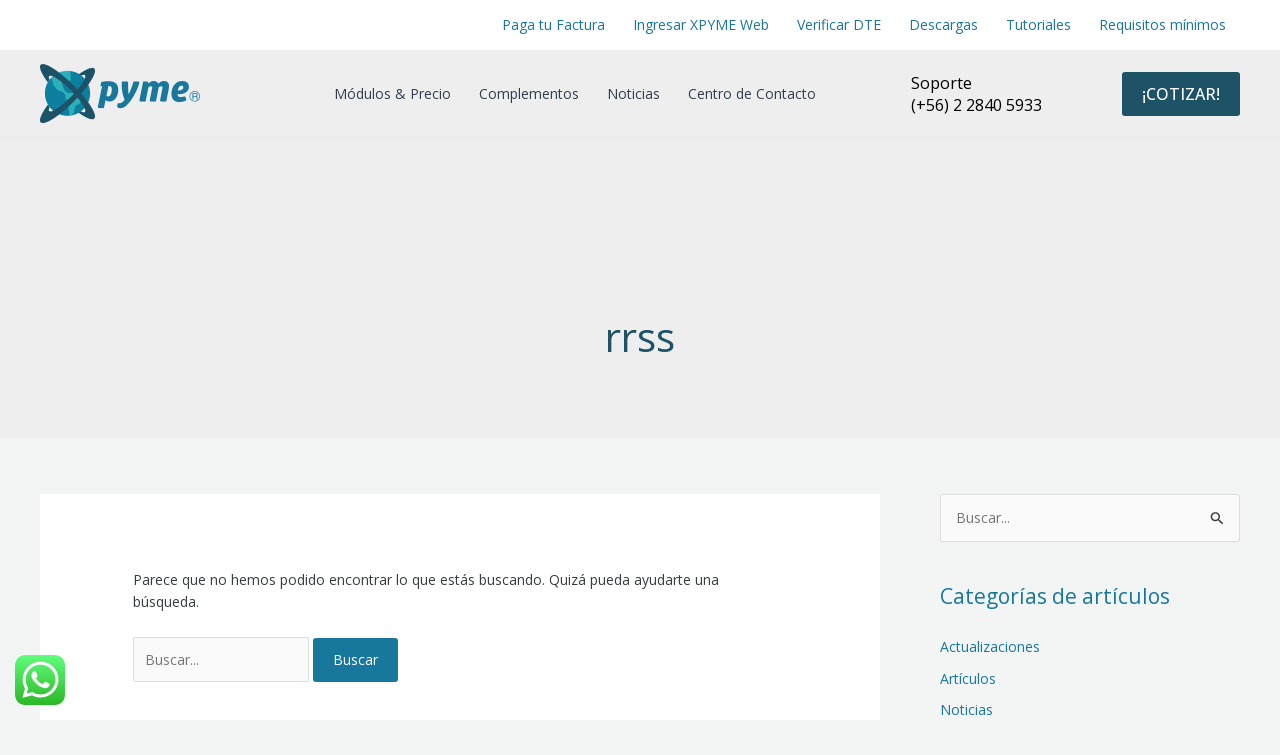

--- FILE ---
content_type: text/css
request_url: https://www.xpyme.cl/wp-content/uploads/elementor/css/post-498.css?ver=1763911462
body_size: 450
content:
.elementor-kit-498{--e-global-color-primary:#18779C;--e-global-color-secondary:#1D5267;--e-global-color-text:#373C41;--e-global-color-accent:#2BB0BA;--e-global-color-5f8c14e:#F5981A;--e-global-color-74358df:#08ACDF;--e-global-typography-primary-font-family:"Open Sans";--e-global-typography-primary-font-size:14px;--e-global-typography-primary-font-weight:400;--e-global-typography-secondary-font-family:"Open Sans";--e-global-typography-secondary-font-size:14px;--e-global-typography-secondary-font-weight:400;--e-global-typography-text-font-family:"Open Sans";--e-global-typography-text-font-size:14px;--e-global-typography-text-font-weight:400;--e-global-typography-accent-font-family:"Roboto";--e-global-typography-accent-font-size:14px;--e-global-typography-accent-font-weight:500;color:var( --e-global-color-text );font-size:14px;}.elementor-kit-498 button,.elementor-kit-498 input[type="button"],.elementor-kit-498 input[type="submit"],.elementor-kit-498 .elementor-button{background-color:var( --e-global-color-primary );font-size:14px;font-weight:400;}.elementor-kit-498 button:hover,.elementor-kit-498 button:focus,.elementor-kit-498 input[type="button"]:hover,.elementor-kit-498 input[type="button"]:focus,.elementor-kit-498 input[type="submit"]:hover,.elementor-kit-498 input[type="submit"]:focus,.elementor-kit-498 .elementor-button:hover,.elementor-kit-498 .elementor-button:focus{background-color:var( --e-global-color-5f8c14e );}.elementor-kit-498 a{color:#18779C;}.elementor-kit-498 a:hover{color:#F59607;}.elementor-kit-498 h1{color:var( --e-global-color-primary );font-size:3rem;}.elementor-kit-498 h2{color:var( --e-global-color-primary );font-size:2.5rem;}.elementor-kit-498 h3{font-size:2rem;}.elementor-kit-498 h4{font-size:1.5px;}.elementor-kit-498 h5{font-size:1.25px;}.elementor-section.elementor-section-boxed > .elementor-container{max-width:1200px;}.e-con{--container-max-width:1200px;}.elementor-widget:not(:last-child){margin-block-end:20px;}.elementor-element{--widgets-spacing:20px 20px;--widgets-spacing-row:20px;--widgets-spacing-column:20px;}{}h1.entry-title{display:var(--page-title-display);}@media(max-width:1024px){.elementor-section.elementor-section-boxed > .elementor-container{max-width:1024px;}.e-con{--container-max-width:1024px;}}@media(max-width:767px){.elementor-section.elementor-section-boxed > .elementor-container{max-width:767px;}.e-con{--container-max-width:767px;}}

--- FILE ---
content_type: text/css
request_url: https://www.xpyme.cl/wp-content/cache/wp-super-minify/css/4d03d0779e705b8d1f9b645877cc804e.css?ver=5.15.3
body_size: 204
content:
/*!
 * Font Awesome Free 5.15.3 by @fontawesome - https://fontawesome.com
 * License - https://fontawesome.com/license/free (Icons: CC BY 4.0, Fonts: SIL OFL 1.1, Code: MIT License)
 */
@font-face{font-family:'Font Awesome 5 Brands';font-style:normal;font-weight:400;font-display:block;src:url(../../../../wp-content/plugins/elementor/assets/lib/font-awesome/webfonts/fa-brands-400.eot);src:url("../../../../wp-content/plugins/elementor/assets/lib/font-awesome/webfonts/fa-brands-400.eot?#iefix") format("embedded-opentype"),url(../../../../wp-content/plugins/elementor/assets/lib/font-awesome/webfonts/fa-brands-400.woff2) format("woff2"),url(../../../../wp-content/plugins/elementor/assets/lib/font-awesome/webfonts/fa-brands-400.woff) format("woff"),url(../../../../wp-content/plugins/elementor/assets/lib/font-awesome/webfonts/fa-brands-400.ttf) format("truetype"),url("../../../../wp-content/plugins/elementor/assets/lib/font-awesome/webfonts/fa-brands-400.svg#fontawesome") format("svg")}.fab{font-family:'Font Awesome 5 Brands';font-weight:400}

--- FILE ---
content_type: text/css
request_url: https://www.xpyme.cl/wp-content/cache/wp-super-minify/css/b6ffad305ec9a3a32b8d1f456ddd0d31.css?ver=5.15.3
body_size: 204
content:
/*!
 * Font Awesome Free 5.15.3 by @fontawesome - https://fontawesome.com
 * License - https://fontawesome.com/license/free (Icons: CC BY 4.0, Fonts: SIL OFL 1.1, Code: MIT License)
 */
@font-face{font-family:'Font Awesome 5 Free';font-style:normal;font-weight:900;font-display:block;src:url(../../../../wp-content/plugins/elementor/assets/lib/font-awesome/webfonts/fa-solid-900.eot);src:url("../../../../wp-content/plugins/elementor/assets/lib/font-awesome/webfonts/fa-solid-900.eot?#iefix") format("embedded-opentype"),url(../../../../wp-content/plugins/elementor/assets/lib/font-awesome/webfonts/fa-solid-900.woff2) format("woff2"),url(../../../../wp-content/plugins/elementor/assets/lib/font-awesome/webfonts/fa-solid-900.woff) format("woff"),url(../../../../wp-content/plugins/elementor/assets/lib/font-awesome/webfonts/fa-solid-900.ttf) format("truetype"),url("../../../../wp-content/plugins/elementor/assets/lib/font-awesome/webfonts/fa-solid-900.svg#fontawesome") format("svg")}.fa,.fas{font-family:'Font Awesome 5 Free';font-weight:900}